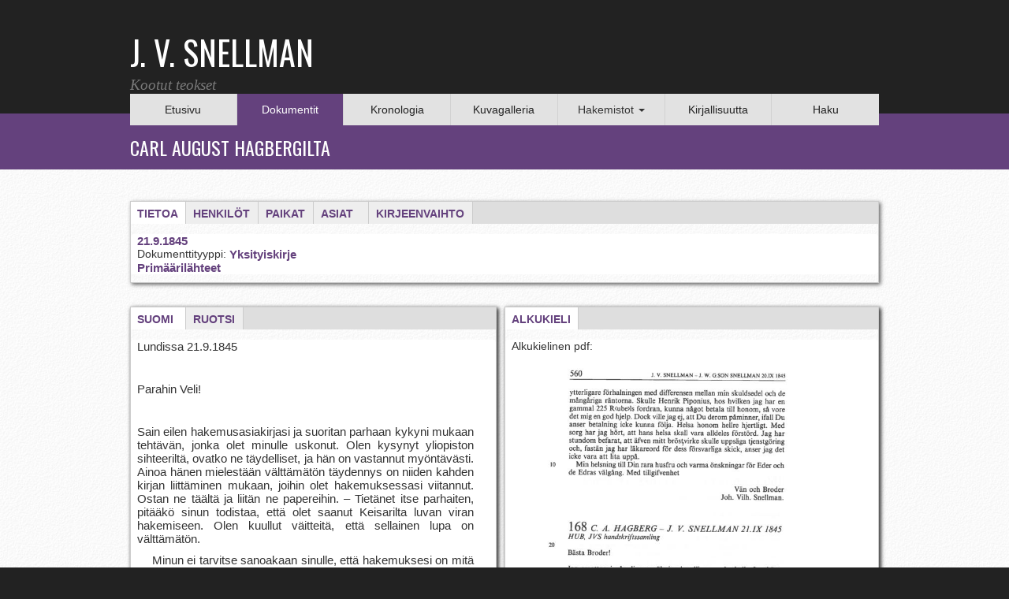

--- FILE ---
content_type: text/html; charset=utf-8
request_url: https://snellman.kootutteokset.fi/fi/dokumentit/carl-august-hagbergilta-1
body_size: 5263
content:
<!DOCTYPE html PUBLIC "-//W3C//DTD XHTML+RDFa 1.0//EN"
  "http://www.w3.org/MarkUp/DTD/xhtml-rdfa-1.dtd">
<html xmlns="http://www.w3.org/1999/xhtml" xml:lang="fi" version="XHTML+RDFa 1.0" dir="ltr" prefix="content: http://purl.org/rss/1.0/modules/content/ dc: http://purl.org/dc/terms/ foaf: http://xmlns.com/foaf/0.1/ og: http://ogp.me/ns# rdfs: http://www.w3.org/2000/01/rdf-schema# sioc: http://rdfs.org/sioc/ns# sioct: http://rdfs.org/sioc/types# skos: http://www.w3.org/2004/02/skos/core# xsd: http://www.w3.org/2001/XMLSchema#">

<head profile="http://www.w3.org/1999/xhtml/vocab">
    <meta name="viewport" content="width=device-width, initial-scale=1">
    <meta http-equiv="Content-Type" content="text/html; charset=utf-8" />
<meta name="Generator" content="Drupal 7 (http://drupal.org)" />
<link rel="canonical" href="/fi/dokumentit/carl-august-hagbergilta-1" />
<link rel="shortlink" href="/fi/node/4492" />
<link rel="shortcut icon" href="https://snellman.kootutteokset.fi/sites/all/themes/snellman/favicon.ico" type="image/vnd.microsoft.icon" />
  <title>Carl August Hagbergilta | J. V. Snellmanin kootut teokset</title>  
  <link href='https://fonts.googleapis.com/css?family=Oswald&subset=latin,latin-ext' rel='stylesheet' type='text/css'>
  <style>
@import url("https://snellman.kootutteokset.fi/modules/system/system.base.css?s6zs3o");
</style>
<style>
@import url("https://snellman.kootutteokset.fi/sites/all/modules/field_group/horizontal-tabs/horizontal-tabs.css?s6zs3o");
</style>
<style>
@import url("https://snellman.kootutteokset.fi/sites/all/modules/editio/editio.css?s6zs3o");
@import url("https://snellman.kootutteokset.fi/sites/all/modules/colorbox_node/colorbox_node.css?s6zs3o");
@import url("https://snellman.kootutteokset.fi/modules/field/theme/field.css?s6zs3o");
@import url("https://snellman.kootutteokset.fi/sites/all/modules/footnotes/footnotes.css?s6zs3o");
@import url("https://snellman.kootutteokset.fi/modules/node/node.css?s6zs3o");
@import url("https://snellman.kootutteokset.fi/sites/all/modules/views/css/views.css?s6zs3o");
</style>
<style>
@import url("https://snellman.kootutteokset.fi/sites/all/modules/colorbox/styles/default/colorbox_style.css?s6zs3o");
@import url("https://snellman.kootutteokset.fi/sites/all/modules/ctools/css/ctools.css?s6zs3o");
@import url("https://snellman.kootutteokset.fi/sites/all/modules/panels/css/panels.css?s6zs3o");
@import url("https://snellman.kootutteokset.fi/sites/all/modules/ds/layouts/ds_2col_stacked/ds_2col_stacked.css?s6zs3o");
</style>
<link type="text/css" rel="stylesheet" href="https://cdn.jsdelivr.net/npm/bootstrap@3.4.1/dist/css/bootstrap.css" media="all" />
<link type="text/css" rel="stylesheet" href="https://cdn.jsdelivr.net/npm/@unicorn-fail/drupal-bootstrap-styles@0.0.2/dist/3.3.1/7.x-3.x/drupal-bootstrap.css" media="all" />
<style>
@import url("https://snellman.kootutteokset.fi/sites/all/themes/snellman/css/style.css?s6zs3o");
@import url("https://snellman.kootutteokset.fi/sites/all/themes/snellman/font-awesome/css/font-awesome.min.css?s6zs3o");
</style>
<style media="print">
@import url("https://snellman.kootutteokset.fi/sites/all/themes/snellman/css/print.css?s6zs3o");
</style>
  
    
  <script src="https://snellman.kootutteokset.fi/sites/all/modules/jquery_update/replace/jquery/2.2/jquery.min.js?v=2.2.4"></script>
<script src="https://snellman.kootutteokset.fi/misc/jquery-extend-3.4.0.js?v=2.2.4"></script>
<script src="https://snellman.kootutteokset.fi/misc/jquery-html-prefilter-3.5.0-backport.js?v=2.2.4"></script>
<script src="https://snellman.kootutteokset.fi/misc/jquery.once.js?v=1.2"></script>
<script src="https://snellman.kootutteokset.fi/misc/drupal.js?s6zs3o"></script>
<script src="https://snellman.kootutteokset.fi/sites/all/modules/jquery_update/js/jquery_browser.js?v=0.0.1"></script>
<script src="https://snellman.kootutteokset.fi/sites/all/modules/field_group/horizontal-tabs/horizontal-tabs.js?v=1.0"></script>
<script src="https://snellman.kootutteokset.fi/misc/ajax.js?v=7.99"></script>
<script src="https://snellman.kootutteokset.fi/sites/all/modules/jquery_update/js/jquery_update.js?v=0.0.1"></script>
<script src="https://cdn.jsdelivr.net/npm/bootstrap@3.4.1/dist/js/bootstrap.js"></script>
<script src="https://snellman.kootutteokset.fi/sites/all/modules/editio/editio.js?s6zs3o"></script>
<script src="https://snellman.kootutteokset.fi/sites/all/modules/imagezoomer/imagezoomer.js?s6zs3o"></script>
<script src="https://snellman.kootutteokset.fi/sites/default/files/languages/fi_Np8Q6YSGzojVMzd67Kt3I6rLUzYWJW6cHYtXTGTQZeg.js?s6zs3o"></script>
<script src="https://snellman.kootutteokset.fi/sites/all/libraries/colorbox/jquery.colorbox-min.js?s6zs3o"></script>
<script src="https://snellman.kootutteokset.fi/sites/all/libraries/DOMPurify/purify.min.js?s6zs3o"></script>
<script src="https://snellman.kootutteokset.fi/sites/all/modules/colorbox/js/colorbox.js?s6zs3o"></script>
<script src="https://snellman.kootutteokset.fi/sites/all/modules/colorbox/styles/default/colorbox_style.js?s6zs3o"></script>
<script src="https://snellman.kootutteokset.fi/sites/all/modules/colorbox/js/colorbox_load.js?s6zs3o"></script>
<script src="https://snellman.kootutteokset.fi/sites/all/modules/field_group/field_group.js?s6zs3o"></script>
<script src="https://snellman.kootutteokset.fi/sites/all/themes/bootstrap/js/misc/_progress.js?v=7.99"></script>
<script src="https://snellman.kootutteokset.fi/sites/all/modules/colorbox_node/colorbox_node.js?s6zs3o"></script>
<script src="https://snellman.kootutteokset.fi/sites/all/themes/snellman/js/snellman.js?s6zs3o"></script>
<script src="https://snellman.kootutteokset.fi/sites/all/themes/bootstrap/js/misc/ajax.js?s6zs3o"></script>
<script>jQuery.extend(Drupal.settings, {"basePath":"\/","pathPrefix":"fi\/","setHasJsCookie":0,"ajaxPageState":{"theme":"snellman","theme_token":"cHDbQky_aFewdN3JLKAu6Z3EVCUoYmEtW-RBq_4jfZg","jquery_version":"2.1","jquery_version_token":"NWRcxgQU_lxJSfutWij2kaOivScmuy5B6yH0IFVAZGo","js":{"sites\/all\/themes\/bootstrap\/js\/bootstrap.js":1,"sites\/all\/modules\/jquery_update\/replace\/jquery\/2.2\/jquery.min.js":1,"misc\/jquery-extend-3.4.0.js":1,"misc\/jquery-html-prefilter-3.5.0-backport.js":1,"misc\/jquery.once.js":1,"misc\/drupal.js":1,"sites\/all\/modules\/jquery_update\/js\/jquery_browser.js":1,"sites\/all\/modules\/field_group\/horizontal-tabs\/horizontal-tabs.js":1,"misc\/ajax.js":1,"sites\/all\/modules\/jquery_update\/js\/jquery_update.js":1,"https:\/\/cdn.jsdelivr.net\/npm\/bootstrap@3.4.1\/dist\/js\/bootstrap.js":1,"sites\/all\/modules\/editio\/editio.js":1,"sites\/all\/modules\/imagezoomer\/imagezoomer.js":1,"public:\/\/languages\/fi_Np8Q6YSGzojVMzd67Kt3I6rLUzYWJW6cHYtXTGTQZeg.js":1,"sites\/all\/libraries\/colorbox\/jquery.colorbox-min.js":1,"sites\/all\/libraries\/DOMPurify\/purify.min.js":1,"sites\/all\/modules\/colorbox\/js\/colorbox.js":1,"sites\/all\/modules\/colorbox\/styles\/default\/colorbox_style.js":1,"sites\/all\/modules\/colorbox\/js\/colorbox_load.js":1,"sites\/all\/modules\/field_group\/field_group.js":1,"sites\/all\/themes\/bootstrap\/js\/misc\/_progress.js":1,"sites\/all\/modules\/colorbox_node\/colorbox_node.js":1,"sites\/all\/themes\/snellman\/js\/snellman.js":1,"sites\/all\/themes\/bootstrap\/js\/misc\/ajax.js":1},"css":{"modules\/system\/system.base.css":1,"sites\/all\/modules\/field_group\/horizontal-tabs\/horizontal-tabs.css":1,"sites\/all\/modules\/editio\/editio.css":1,"sites\/all\/modules\/colorbox_node\/colorbox_node.css":1,"modules\/field\/theme\/field.css":1,"sites\/all\/modules\/footnotes\/footnotes.css":1,"modules\/node\/node.css":1,"sites\/all\/modules\/views\/css\/views.css":1,"sites\/all\/modules\/colorbox\/styles\/default\/colorbox_style.css":1,"sites\/all\/modules\/ctools\/css\/ctools.css":1,"sites\/all\/modules\/panels\/css\/panels.css":1,"sites\/all\/modules\/ds\/layouts\/ds_2col_stacked\/ds_2col_stacked.css":1,"https:\/\/cdn.jsdelivr.net\/npm\/bootstrap@3.4.1\/dist\/css\/bootstrap.css":1,"https:\/\/cdn.jsdelivr.net\/npm\/@unicorn-fail\/drupal-bootstrap-styles@0.0.2\/dist\/3.3.1\/7.x-3.x\/drupal-bootstrap.css":1,"sites\/all\/themes\/snellman\/css\/style.css":1,"sites\/all\/themes\/snellman\/font-awesome\/css\/font-awesome.min.css":1,"sites\/all\/themes\/snellman\/css\/print.css":1}},"colorbox":{"opacity":"0.85","current":"{current} \/ {total}","previous":"\u00ab Edellinen","next":"Seuraava \u00bb","close":"Sulje","maxWidth":"98%","maxHeight":"98%","fixed":true,"mobiledetect":true,"mobiledevicewidth":"480px","file_public_path":"\/sites\/default\/files","specificPagesDefaultValue":"admin*\nimagebrowser*\nimg_assist*\nimce*\nnode\/add\/*\nnode\/*\/edit\nprint\/*\nprintpdf\/*\nsystem\/ajax\nsystem\/ajax\/*"},"field_group":{"htabs":"full","htab":"full","fieldset":"full"},"bootstrap":{"anchorsFix":"0","anchorsSmoothScrolling":"0","formHasError":1,"popoverEnabled":"1","popoverOptions":{"animation":1,"html":0,"placement":"right","selector":"","trigger":"click","triggerAutoclose":1,"title":"","content":"","delay":0,"container":"body"},"tooltipEnabled":"1","tooltipOptions":{"animation":1,"html":0,"placement":"auto left","selector":"","trigger":"hover focus","delay":0,"container":"body"}}});</script>

</head>
<body class="html not-front not-logged-in no-sidebars page-node page-node- page-node-4492 node-type-tekstilahde i18n-fi" >
<div class="">
    <div id="skip-link">
        <a href="#main-content" class="element-invisible element-focusable">Hyppää pääsisältöön</a>
    </div>
        <div class="">
<!-- #header -->
<div id="header">
  <div class="container">
    <header>
        <div class="row">
            <div class="col-lg-7 col-md-7 col-sm-7 col-xs-12">
                <a href="https://snellman.kootutteokset.fi">
                    <div class="page-title">J. V. SNELLMAN</div>
                    <div class="page-sub-title">Kootut teokset</div>
                </a>
            </div>
            <div class="col-lg-5 col-md-5 col-sm-5 col-xs-12 right-header">
                            </div>
            <div class="clearfix">
            </div>
        </div>
    </header><!-- EOF: #header -->

<div class="row">
  <div class="menu col-xs-12">
    <div class="navbar-header">
        <button data-target=".bs-navbar-collapse" data-toggle="collapse" type="button" class="navbar-toggle">
            <span class="sr-only">Toggle navigation</span>
            <span class="icon-bar"></span>
            <span class="icon-bar"></span>
            <span class="icon-bar"></span>
        </button>

    </div>
    <nav id="navi" role="navigation" class="collapse navbar-collapse bs-navbar-collapse">
        <ul class="menu nav"><li class="first leaf"><a href="/fi" title="">Etusivu</a></li>
<li class="leaf active-trail menu-item-preferred active"><a href="/fi/dokumentit" title="" class="active-trail menu-item-preferred">Dokumentit</a></li>
<li class="leaf"><a href="/fi/kronologia" title="">Kronologia</a></li>
<li class="leaf"><a href="/fi/kuvagalleria" title="">Kuvagalleria</a></li>
<li class="expanded dropdown"><span title="" class="dropdown-toggle nolink" data-toggle="dropdown" tabindex="0">Hakemistot <span class="caret"></span></span><ul class="dropdown-menu"><li class="first leaf"><a href="/fi/paikat" title="">Paikat</a></li>
<li class="leaf"><a href="/fi/asiat" title="">Asiat</a></li>
<li class="leaf"><a href="/fi/termit" title="">Termit</a></li>
<li class="last leaf"><a href="/fi/henkil%C3%B6t" title="">Henkilöt</a></li>
</ul></li>
<li class="leaf"><a href="/fi/kirjallisuutta" title="">Kirjallisuutta</a></li>
<li class="last leaf"><a href="/fi/haku/" title="">Haku</a></li>
</ul>    </nav>

  </div>
</div>

</div>
</div>

                    <div id="header-background">
             <div class="container">
	      <div class="row">
                <div class="col-xs-12 page-title-header">
                    Carl August Hagbergilta                </div>
              </div>
             </div>
            </div>
        

        <!-- #content -->
        <div id="content">
          <div class="container">
          <div class="row">
            <!-- #content-inside -->

            <div id="content-inside" class="col-xs-12">
                                    <div class="tabs">
                                            </div>
                                                    <div id="main">
                                                  <div class="region region-content">
    <section id="block-system-main" class="block block-system clearfix">

      
  <div  about="/fi/dokumentit/carl-august-hagbergilta-1" typeof="sioc:Item foaf:Document" class="ds-2col-stacked node node-tekstilahde view-mode-full clearfix">

  
  <div class="group-header">
    <div class="field-group-htabs-wrapper  group-dokumentista field-group-htabs"><h2 class="element-invisible">Tietoka dokumentista</h2><div class="horizontal-tabs-panes"><fieldset  class="collapsible  group-tietoa field-group-htab panel panel-default form-wrapper" id="bootstrap-panel">
          <legend class="panel-heading">
      <a href="#bootstrap-panel-body" class="panel-title fieldset-legend" data-toggle="collapse">Tietoa</a>
    </legend>
        <div class="panel-body panel-collapse collapse fade in" id="bootstrap-panel-body">
        <div class="field field-name-tekstilahde-daterange field-type-ds field-label-hidden"><div class="field-items"><div class="field-item even">21.9.1845</div></div></div><div class="field field-name-field-dokumentin-tyyppi field-type-taxonomy-term-reference field-label-inline clearfix"><div class="field-label">Dokumenttityyppi:&nbsp;</div><div class="field-items"><div class="field-item even"><a href="/fi/dokumenttityypit/yksityiskirje" typeof="skos:Concept" property="rdfs:label skos:prefLabel">Yksityiskirje</a></div></div></div><div class="field field-name-field-nayta field-type-list-boolean field-label-hidden"><div class="field-items"><div class="field-item even">Primäärilähteet</div></div></div>  </div>
</fieldset>
<fieldset  class="collapsible  group-henkilot field-group-htab panel panel-default form-wrapper" id="bootstrap-panel--2">
          <legend class="panel-heading">
      <a href="#bootstrap-panel-2-body" class="panel-title fieldset-legend collapsed" data-toggle="collapse">Henkilöt</a>
    </legend>
        <div class="panel-body panel-collapse collapse fade collapsed" id="bootstrap-panel-2-body">
        <div class="field field-name-field-henkilot field-type-taxonomy-term-reference field-label-above"><div class="field-label">Henkilöt:&nbsp;</div><div class="field-items"><div class="field-item even"><a href="/fi/henkil%C3%B6t/hagberg-carl-august" typeof="skos:Concept" property="rdfs:label skos:prefLabel">Hagberg, Carl August</a></div></div></div>  </div>
</fieldset>
<fieldset  class="collapsible  group-paikat field-group-htab panel panel-default form-wrapper" id="bootstrap-panel--3">
          <legend class="panel-heading">
      <a href="#bootstrap-panel-3-body" class="panel-title fieldset-legend collapsed" data-toggle="collapse">Paikat</a>
    </legend>
        <div class="panel-body panel-collapse collapse fade collapsed" id="bootstrap-panel-3-body">
        <div class="field field-name-field-paikat field-type-taxonomy-term-reference field-label-above"><div class="field-label">Paikat:&nbsp;</div><div class="field-items"><div class="field-item even"><a href="/fi/paikat/lund" typeof="skos:Concept" property="rdfs:label skos:prefLabel">Lund</a></div></div></div>  </div>
</fieldset>
<fieldset  class="collapsible  group-asiat field-group-htab panel panel-default form-wrapper" id="bootstrap-panel--4">
          <legend class="panel-heading">
      <a href="#bootstrap-panel-4-body" class="panel-title fieldset-legend collapsed" data-toggle="collapse">Asiat</a>
    </legend>
        <div class="panel-body panel-collapse collapse fade collapsed" id="bootstrap-panel-4-body">
        <div class="field field-name-field-asiat field-type-taxonomy-term-reference field-label-above"><div class="field-label">Asiat:&nbsp;</div><div class="field-items"><div class="field-item even"><a href="/fi/asiat/yliopisto" typeof="skos:Concept" property="rdfs:label skos:prefLabel">Yliopisto</a></div></div></div>  </div>
</fieldset>
<fieldset  class="collapsible  group-kirjeenvaihto field-group-htab panel panel-default form-wrapper" id="bootstrap-panel--5">
          <legend class="panel-heading">
      <a href="#bootstrap-panel-5-body" class="panel-title fieldset-legend collapsed" data-toggle="collapse">Kirjeenvaihto</a>
    </legend>
        <div class="panel-body panel-collapse collapse fade collapsed" id="bootstrap-panel-5-body">
        <div class="field field-name-field-kirjeenvaihto field-type-taxonomy-term-reference field-label-inline clearfix"><div class="field-label">Kirjeenvaihto:&nbsp;</div><div class="field-items"><div class="field-item even"><a href="/fi/kirjeenvaihto/carl-august-hagberg" typeof="skos:Concept" property="rdfs:label skos:prefLabel">Carl August Hagberg</a></div></div></div>  </div>
</fieldset>
</div></div>  </div>

  <div class="group-left">
    <div class="field-group-htabs-wrapper  group-editoitu field-group-htabs"><h2 class="element-invisible">Editoitu teksti</h2><div class="horizontal-tabs-panes"><fieldset  class="collapsible  group-suomi field-group-htab panel panel-default form-wrapper" id="bootstrap-panel--6">
          <legend class="panel-heading">
      <a href="#bootstrap-panel-6-body" class="panel-title fieldset-legend" data-toggle="collapse">Suomi</a>
    </legend>
        <div class="panel-body panel-collapse collapse fade in" id="bootstrap-panel-6-body">
        <div class="field field-name-field-suomi field-type-text-with-summary field-label-hidden"><div class="field-items"><div class="field-item even"><p style="widows: 0; orphans: 0;" align="justify"><span>Lundissa 21.9.1845</span></p>
<p style="widows: 0; orphans: 0;" align="justify"> </p>
<p style="widows: 0; orphans: 0;" align="justify">Parahin Veli! </p>
<p style="widows: 0; orphans: 0;" align="justify"> </p>
<p style="widows: 0; orphans: 0;" align="justify">Sain eilen hakemusasiakirjasi ja suoritan parhaan kykyni mukaan tehtävän, jonka olet minulle uskonut. Olen kysynyt yliopiston sihteeriltä, ovatko ne täydelliset, ja hän on vastannut myöntävästi. Ainoa hänen mielestään välttämätön täydennys on niiden kahden kirjan liittäminen mukaan, joihin olet hakemuksessasi viitannut. Ostan ne täältä ja liitän ne papereihin. – Tietänet itse parhaiten, pitääkö sinun todistaa, että olet saanut Keisarilta luvan viran hakemiseen. Olen kuullut väitteitä, että sellainen lupa on välttämätön.</p>
<p style="text-indent: 0.5cm; widows: 0; orphans: 0;" align="justify">Minun ei tarvitse sanoakaan sinulle, että hakemuksesi on mitä imartelevin pienelle akatemiallemme. En voi vielä kertoa sinulle mitään siitä, millaiseksi tilanne voi kehittyä ja ketkä kaikki jättävät hakemuksensa. Afzelius hakee: sain häneltä kirjeen eilen, ja tieto on siis varma.</p>
<p style="text-indent: 0.5cm; widows: 0; orphans: 0;" align="justify">Juuri nyt minulla on kiire, enkä ehdi kirjoittaa enempää. Sydämellisesti sinua edessä olevan avioitumisesi johdosta onnitellen luotan jatkuvaan ystävyyteesi.</p>
<p style="widows: 0; orphans: 0;" align="right">Carl August Hagberg</p>
<p style="widows: 0; orphans: 0;" align="justify"> </p>
<p style="widows: 0; orphans: 0;" align="justify"> </p>
</div></div></div>  </div>
</fieldset>
<fieldset  class="collapsible  group-ruotsi field-group-htab panel panel-default form-wrapper" id="bootstrap-panel--7">
          <legend class="panel-heading">
      <a href="#bootstrap-panel-7-body" class="panel-title fieldset-legend collapsed" data-toggle="collapse">Ruotsi</a>
    </legend>
        <div class="panel-body panel-collapse collapse fade collapsed" id="bootstrap-panel-7-body">
        <div class="field field-name-field-ruotsi field-type-text-with-summary field-label-hidden"><div class="field-items"><div class="field-item even">TULOSSA</div></div></div>  </div>
</fieldset>
</div></div>  </div>

  <div class="group-right">
    <div class="field-group-htabs-wrapper  group-vertailu field-group-htabs"><h2 class="element-invisible">Vertailu</h2><div class="horizontal-tabs-panes"><fieldset  class="collapsible group-alkukieli field-group-htab panel panel-default form-wrapper" id="bootstrap-panel--8">
          <legend class="panel-heading">
      <a href="#bootstrap-panel-8-body" class="panel-title fieldset-legend" data-toggle="collapse">Alkukieli</a>
    </legend>
        <div class="panel-body panel-collapse collapse fade in" id="bootstrap-panel-8-body">
        <div class="field field-name-field-alkukielinen-pdf field-type-file field-label-above"><div class="field-label">Alkukielinen pdf:&nbsp;</div><div class="field-items"><div class="field-item even"><div class="pdfpreview pdfpreview-field_alkukielinen_pdf" id="pdfpreview-1163"> <span class="pdfpreview-image-wrapper"><a href="https://snellman.kootutteokset.fi/sites/default/files/05168.pdf"><img typeof="foaf:Image" class="img-responsive" src="https://snellman.kootutteokset.fi/sites/default/files/pdfpreview/04f5890bbb3f0d339ce9f39efa2fbf82.jpg" alt="" /></a></span> </div></div></div></div>  </div>
</fieldset>
</div></div>  </div>

  <div class="group-footer">
      </div>

</div>


</section>
  </div>
                    </div>
                            </div><!-- EOF: #content-inside -->
          </div>
          </div>
        </div><!-- EOF: #content -->


        <div id="footer" class="">
            <div class="container">
              <div class="row">
                <div class="visible-lg visible-md  visible-sm col-lg-1 col-md-1 col-sm-1 nopadding-left footer-logo">
                    <img class="" src="/sites/all/themes/snellman/logo.png"/>
                </div>
                <div class="visible-xs col-xs-12 footer-small-logo">
                    <img class="" src="/sites/all/themes/snellman/logo.png"/>
                </div>
                <div class="col-lg-11 col-md-10 col-sm-10">
                    <div class="visible-xs col-xs-12 footer-small"></div>
                    <div class="visible-lg visible-md  visible-sm footer-left"></div>
                    <div class="col-lg-3 col-md-4 col-sm-4 col-xs-12">
                    </div>
                    <div class="visible-xs col-xs-12 footer-small"></div>
                    <div class="visible-lg visible-md  visible-sm footer-left"></div>
                    <div class="col-lg-3 col-md-4 col-sm-4 col-xs-12">
                        <p><b>Palaute</b></p>
                        <p>asiakaspalvelu@snellmanedu.fi</p>
                        <p><a href="http://www.snellmanedu.fi">www.snellmanedu.fi</a></p>
                    </div>
                    <div class="visible-xs col-xs-12 footer-small"></div>
                    <div class="visible-lg visible-md  visible-sm footer-left"></div>
                    <div class="col-lg-2 col-md-3 col-sm-3 col-xs-12">
                        <a href="http://www.snellman-instituutti.fi"><img class="" src="/sites/all/themes/snellman/snellmaninstituutti.png"/></a>
                    </div>
                </div>
                </div>
            </div>
            <!-- /.row -->
        </div><!-- EOF: #footer -->
</div>







    <script src="https://snellman.kootutteokset.fi/sites/all/themes/bootstrap/js/bootstrap.js?s6zs3o"></script>
</div>
</body>
</html>


--- FILE ---
content_type: text/css
request_url: https://snellman.kootutteokset.fi/sites/all/themes/snellman/css/style.css?s6zs3o
body_size: 5272
content:
@media only screen and (min-width: 1200px) {
  .container {
    width: 980px;
  }
}

@media only screen and (max-width: 400px) {
  .ds-2col {
    font-size: 12px;
  }

  div.field-collection-view .ds-2col .field-items .field-item {
    word-break: break-all;
  }
}

@media only screen and (max-width: 600px) {
  .view-haku table.views-table thead tr th:nth-child(3),
  .view-haku table.views-table tbody tr td:nth-child(3) {
    display: none;
  }

  .node-tekstilahde .group-left,
  .node-tekstilahde .group-right,
  .node-matrikkeli .group-left,
  .node-matrikkeli .group-right {
    float: left;
    width: 100% !important;
  }

  .node-matrikkeli .field-collection-view {
    padding-top: 10px;
    margin-left: 0px;
  }
}

@media only screen and (max-width: 767px) {
  #block-nivo-slider-nivo-slider {
    display: none !important;
  }

  form#views-exposed-form-haku-hakusivu button#edit-submit-haku {
    height: 66px !important;
  }

  .form-type-radio.form-item-field-nayta.form-item.radio {
    float: none !important;
  }

  #edit-field-nayta .radio {
    padding-left: 50px !important;
  }

  #navi .navbar-nav {
    margin: 7.5px 0px 7.5px 0px;
  }

  #navi ul.navbar-nav li {
    width: 100% !important;
    text-align: left !important;
    padding-left: 15px;
  }
}

@media only screen and (max-width: 991px) {
  .views-exposed-form .views-exposed-widget {
    float: none;
  }

  button#edit-reset {
    height: 33px;
  }

  div.views-exposed-widget.views-reset-button {
    margin-top: 10px;
  }

  #edit-hakukentta-alkaen-wrapper div.container-inline-date {
    margin-right: 0 !important;
  }

  .view-haku table.views-table thead tr th:nth-child(2),
  .view-haku table.views-table tbody tr td:nth-child(2) {
    display: none;
  }
}

@media only screen and (min-width: 768px) and (max-width: 991px) {
  #navi ul.navbar-nav li:nth-child(5) {
    width: 16.28571428571429% !important;
  }

  #navi ul.navbar-nav li:nth-child(7) {
    width: 12.28571428571429% !important;
  }
}

@media only screen and (min-width: 992px) {
  div.views-exposed-widget.views-reset-button {
    width: 25%;
    margin-top: 0;
  }

  div.views-exposed-widget.views-submit-button {
    width: 75%;
    padding-right: 10px;
  }

  form#views-exposed-form-haku-hakusivu div.views-exposed-widget.views-reset-button {
    width: 100%;
  }

  form#views-exposed-form-haku-hakusivu div.views-exposed-widget.views-submit-button {
    width: 100%;
    padding-right: 0;
  }
}

/*Secondary Highlights section - starts */
@media only screen and (max-width: 479px) {
  .view-view-secondary-highlights .view-content .views-row {
    width: 100%;
    float: left;
  }
}

@media only screen and (min-width: 480px) and (max-width: 980px) {
  .view-view-secondary-highlights .view-content .views-row {
    width: 48%;
    float: left;
  }
}

@media only screen and (min-width: 981px) {
  .view-view-secondary-highlights .view-content .views-row {
    width: 32%;
    float: left;
  }
}
/*Secondary Highlights section - ends */

@media only screen and (min-width: 768px) {
  .node-secondary-highlights .content {
    column-count: 2;
  }
}

body {
  line-height: normal;
  /* background: url("../images/background.jpg") repeat; */
  background-color: #222222;
}

a {
  color: #64417d;
}

a.at300b:hover {
  color: #64417d;
}

a.at300b {
  color: #222222;
}

/* FRONT PAGE  */
#header {
  background-color: #222222;
  margin-bottom: -15px;
}

/*header {
  background: #222222;
  min-height: 144px;
}*/

header a {
  text-decoration: none !important;
}

.page-title {
  font-family: "Akzidenz Grotesk", "Oswald", "Helvetica Neue", Helvetica, Arial, sans-serif;
  font-size: 42px;
  color: #ffffff;
  padding: 35px 0 0 0;
}

.page-sub-title {
  font-family: "Minion", Times New Roman, Arial;
  font-size: 19px;
  font-style: italic;
  color: #7a7a7a;
}

#content {
  background: url("../images/background.jpg") repeat;
}

#content-inside {
  margin-bottom: 40px;
}

#content-inside .grid_12 > h1 {
  color: #222222;
}

#edit-lang-dropdown-select_msdd {
  width: 190px;
  -webkit-border-top-right-radius: 10px;
  -webkit-border-bottom-right-radius: 10px;
  -webkit-border-bottom-left-radius: 10px;
  -moz-border-radius-topright: 10px;
  -moz-border-radius-bottomright: 10px;
  -moz-border-radius-topleft: 10px;
  -moz-border-radius-bottomleft: 10px;
  border-top-right-radius: 10px;
  border-bottom-right-radius: 10px;
  border-top-left-radius: 10px;
  border-bottom-left-radius: 10px;
}

#edit-lang-dropdown-select_child {
  width: 160px !important;
  height: 85px;
  -webkit-border-top-right-radius: 10px;
  -webkit-border-bottom-right-radius: 10px;
  -webkit-border-bottom-left-radius: 10px;
  -moz-border-radius-topright: 10px;
  -moz-border-radius-bottomright: 10px;
  -moz-border-radius-topleft: 10px;
  -moz-border-radius-bottomleft: 10px;
  border-top-right-radius: 10px;
  border-bottom-right-radius: 10px;
  border-top-left-radius: 10px;
  border-bottom-left-radius: 10px;
}

#edit-lang-dropdown-select_title {
  width: 160px;
  height: 30px;
  -webkit-border-top-right-radius: 15px;
  -webkit-border-bottom-right-radius: 15px;
  -webkit-border-bottom-left-radius: 15px;
  -moz-border-radius-topright: 15px;
  -moz-border-radius-bottomright: 15px;
  -moz-border-radius-topleft: 15px;
  -moz-border-radius-bottomleft: 15px;
  border-top-right-radius: 10px;
  border-bottom-right-radius: 10px;
  border-top-left-radius: 10px;
  border-bottom-left-radius: 10px;
}

a[id^='edit-lang-dropdown-select_msa'] {
  border: 1px dotted #cccccc;
}

#block-block-1 {
  float: left;
}

#block-block-1,
.addthis_toolbox {
  display: inline-block;
}

#block-lang-dropdown-language {
  display: inline-block;
  padding: 0 0 0 10px;
}

.addthis_default_style .addthis_separator,
.addthis_default_style .at300b,
.addthis_default_style .at300bo,
.addthis_default_style .at300m,
.addthis_default_style .at300bs {
  float: none;
}

.right-header {
  padding: 45px 0 0 0;
}

.ddTitleText {
  padding: 2px 0 2px 0;
  font-size: 14px;
}

.dd_after .ddTitle span.ddTitleText img {
  text-align: left;
  padding: 3px 0 0 4px;
  float: right;
}

#header-menu ul.menu li.expanded ul.menu,
#navigation .block-superfish ul.sf-menu li,
#navigation .block-superfish ul.sf-menu li li a {
  background: none repeat scroll 0% 0% #222;
}

#header-menu ul.menu li.expanded ul.menu {
  width: 230px;
  z-index: 100;
  padding: 0px;
  display: none;
  position: absolute;
}

#header-menu ul.menu {
  display: block;
  padding: 0px;
  margin: 0px;
  position: relative;
  z-index: 100;
  display: block;
  padding: 0px;
  text-align: center;
}

ul.menu {
  border: medium none;
  list-style: none outside none;
  text-align: left;
}

#header-menu ul li {
  border-right: 1px solid #cccccc;
  display: inline-block;
  margin: 0;
  padding: 0;
  vertical-align: middle;
}

#header-menu {
  height: 24px;
  background-color: #ffffff;
}

#header-background {
  padding-top: 10px;
  background-color: #64417d;
}

#header-background .row {
  margin-left: 0;
  margin-right: 0;
}

.nav > li > span {
  position: relative;
  display: block;
  padding: 10px 10px;
  line-height: 20px;
}

div.nivo-controlNav {
  position: absolute;
  top: 30px;
  right: 40px;
  z-index: 999;
  padding: 0 !important;
}

#navi > ul {
  display: none;
}

#navi > ul.navbar-nav {
  display: block;
}

#navigation {
  /*position: absolute;*/
  /*top: 115px;*/
  /*left:-10px;*/
  background-color: #e2e2e2;
  z-index: 1;
  padding-left: 0px;
  padding-right: 0px;
  margin: 0 auto;
  display: inline-block;
}

#navigation-small {
  background-color: #e2e2e2;
  z-index: 99999;
}

#navigation-small ul li {
  display: block;
  border-right: 0px;
}

.dropdown-menu {
  padding-bottom: 0;
}

#navigation ul.dropdown-menu li {
  display: block;
}

.dropdown-menu > .active > a,
.dropdown-menu > .active > a:hover {
  background: #64417d;
  color: #ffffff;
}

#navi {
  background-color: #e2e2e2;
}

#navi .navbar-nav {
  width: 100%;
}

#navi ul.navbar-nav li {
  border-right: 1px solid #d2d2d2;
  text-align: center;
  width: 14.28571428571429%;
}

#navi ul.navbar-nav li.last {
  border-right: none;
}

.page-title-header {
  font-family: "Akzidenz Grotesk", "Oswald", "Helvetica Neue", Helvetica, Arial, sans-serif;
  color: #ffffff;
  font-size: 24px;
  padding-top: 10px;
  padding-bottom: 10px;
  padding-left: 0px;
  text-transform: uppercase;
}

div.menu {
  z-index: 1;
}

.navbar-collapse {
  padding-right: 0;
  padding-left: 0;
}

ul.menu > li.active,
ul.menu > li.active-trail {
  color: #ffffff;
  background-color: #64417d;
}

ul.menu > li.active > a,
ul.menu > li.active-trail > a,
ul.menu > li.active-trail > .active-trail {
  color: #ffffff;
}

ul.menu > li.active a:hover,
ul.menu > li.active-trail:hover > .active-trail {
  background-color: #ffffff;
  color: #64417d !important;
}

ul.dropdown-menu > li,
ul.dropdown-menu > li > a {
  background-color: #ffffff;
  /*color: #64417D !important;*/
  border-right: none !important;
  border-bottom: 1px solid #cccccc;
  color: #64417d;
}

ul.dropdown-menu > li {
  float: none !important;
  width: 100% !important;
}

.dropdown-menu {
  min-width: 0 !important;
}

ul.dropdown-menu {
  -webkit-box-shadow: 2px 2px 5px 0px rgba(50, 50, 50, 0.75);
  -moz-box-shadow: 2px 2px 5px 0px rgba(50, 50, 50, 0.75);
  box-shadow: 2px 2px 5px 0px rgba(50, 50, 50, 0.75);
}

ul.menu > li.leaf a:hover,
ul.menu > li.dropdown:hover {
  background-color: #ffffff;
  color: #64417d;
  cursor: pointer;
  cursor: hand;
}

.navbar-nav > li > a {
  padding-bottom: 10px;
  padding-top: 10px;
  color: #222222;
}

.spacer {
  /*padding: 1% 0 1% 0;*/
  /*background: #ffffff;*/
}

.at16nc {
  background: none;
}

div.group-right .group-alkuperainen  img {
  width: 100%;
  height: 100%;
}

#footer {
  clear: both;
  overflow: hidden;
  padding: 20px 0px 50px;
  color: #ffffef;
  background: #222222;
}

#footer a {
  color: #64417d;
}

#footer .row {
  margin-left: 0;
}

.nopadding {
  padding: 0 !important;
}

.nopadding-left {
  padding-left: 0px;
}

.footer-left,
.footer-right {
  float: left;
  min-height: 150px;
  width: 1px;
}

.footer-small {
  border-bottom: 1px solid #2b2b2b;
  padding-top: 10px;
  margin-bottom: 10px;
}

.footer-small-logo {
  padding-left: 30px;
}

#content {
  /*overflow: hidden;*/
  padding-top: 40px;
}

.dropdown-menu {
  margin: 0px !important;
}

.content-title h1 {
  color: #ffffff;
  font-size: 30px;
  padding: 5px 0 0 0;
}

.breadcrumb {
  background-color: #64417d;
  margin-bottom: 10px;
  padding: 8px 0 0 5px;
}

.breadcrumb > li + li:before {
  color: #ffffff;
  content: "> ";
  padding: 0 5px;
}

.breadcrumb a {
  background-color: #64417d;
  color: #ffffff;
  font-size: 24px;
}

.breadcrumb li,
.breadcrumb > .active {
  color: #ffffff;
  font-size: 24px;
}

.navbar-toggle {
  background-color: #ffffff;
}

.navbar-toggle .icon-bar {
  background-color: #64417d;
}



/*----------------- Other page ------------------------------*/

.horizontal-tabs-list .selected strong {
  color: #64417d !important;
  background-color: #ffffff !important;
}

.horizontal-tabs-list .selected,
.horizontal-tabs-list .selected a:hover {
  background-color: #ffffff !important;
}

.group-left {
  padding: 0 10px 0 0;
}

.group-header .panel-body .field-item,
.group-header .panel-body .field-item a,
#node_kuvalahde_full_group_info .field .field-item,
.horizontal-tabs-panes .field .field-item a {
  color: #64417d !important;
}

.horizontal-tabs-list li a:hover {
  text-decoration: underline !important;
  color: #181818 !important;
}

.group-header .panel-body .field-label {
  float: left;
}

div.group-right .panel-body .thumbs img {
  float: left;
  height: 10% !important;
  width: 10% !important;
  margin: 1% 1% 0 0;
}

div.group-right .panel-body .targetarea img {
  float: left;
  height: 100% !important;
  width: 100% !important;
  margin: 1% 1% 0 0;
}

div.group-left .horizontal-tabs .horizontal-tabs-panes .panel-body {
  height: 700px;
  overflow-x: hidden;
  overflow-y: scroll;
  padding-right: 20px;
}

div.group-right .horizontal-tabs .horizontal-tabs-panes .panel-body {
  height: 700px;
}

/********** Facet Box ***********/
.region-sidebar-second .block-facetapi h2 {
  background: none repeat scroll 0 0 #64417d;
  color: #ffffff;
  margin-bottom: 0;
  padding: 7px 0 7px 35px;
  font-size: 20px !important;
}

.region-sidebar-second .block-facetapi .content {
  border: 1px solid #ffffff;
  border-radius: 5px;
  box-shadow: 0 -1px 1px 0 #cccccc inset;
  margin: 0 0 40px;
  overflow: hidden;
  padding: 20px;
}

/****************** Documentlist ***********************/
.view-dokumentit-haulla .views-field-title a {
  color: #64417d;
}

.view-dokumentit-haulla .view-content > div:nth-child(odd) {
  background: #e6e6e6;
}

.view-dokumentit-haulla .view-content div {
  padding-bottom: 5px;
  padding-left: 5px;
}

.view-dokumentit-haulla h2.views-field-title {
  margin-top: 5px;
  margin-bottom: 5px;
  padding-left: 5px;
}

span.date-display-single {
  color: #a2a2a2;
  font-weight: bold;
  font-family: "Helvetica Neue", Helvetica, Arial;
  font-size: 12px;
}

span.field-content span.date-display-single {
  font-size: 13px;
}

.group-dokumentista .horizontal-tabs ul > li strong {
  text-transform: uppercase;
}

.group-editoitu  .horizontal-tabs ul > li strong {
  text-transform: uppercase;
}

.group-vertailu .horizontal-tabs ul > li strong {
  text-transform: uppercase;
}

.group-tietoa-dokumentista .horizontal-tabs ul > li strong {
  text-transform: uppercase;
}

.group-dokumentista .field .field-label,
.horizontal-tabs-panes .field .field-label {
  float: left;
  font-weight: normal;
}

.group-header .horizontal-tabs-panes .panel-body .field-items .field-item {
  font-weight: bold;
}

.group-editoitu,
.group-vertailu {
  -webkit-box-shadow: 2px 2px 5px 0px rgba(50, 50, 50, 0.75);
  -moz-box-shadow: 2px 2px 5px 0px rgba(50, 50, 50, 0.75);
  box-shadow: 2px 2px 5px 0px rgba(50, 50, 50, 0.75);
}

div.horizontal-tabs {
  -webkit-box-shadow: 2px 2px 5px 0px rgba(50, 50, 50, 0.75);
  -moz-box-shadow: 2px 2px 5px 0px rgba(50, 50, 50, 0.75);
  box-shadow: 2px 2px 5px 0px rgba(50, 50, 50, 0.75);
  margin-bottom: 30px;
}

div.horizontal-tabs-panes {
  padding-top: 10px;
  padding-bottom: 10px;
}

/****************** Documentlist - pagination ***********/
.item-list .pager {
  clear: both;
  text-align: right;
}

.view .text-center {
  clear: both;
  text-align: right;
}

.pager-current {
  border: 2px solid #64417d;
}

.pager-previous > a,
.pager-first > a,
.pager-next > a,
.pager-last > a {
  background: none repeat scroll 0 0 #64417d;
  color: #ffffff;
  padding: 0.5%;
}

.document-page .view-content .views-field > span > a {
  font-size: 20px;
}

.horizontal-tabs fieldset.horizontal-tabs-pane .panel-body {
  padding: 0;
}

.horizontal-tabs fieldset.horizontal-tabs-pane {
  padding: 0 8px;
}



/****************** Search page ***********************/
.search-page .tableheader-processed .views-field.views-field-title > a,
.search-page .tableheader-processed .views-field.views-field-field-arkisto-parent-name > a,
.search-page .tableheader-processed .views-field.views-field-field-dokumentin-tyyppi > a {
  color: #64417d;
  font-weight: bold;
}

.search-page .tableheader-processed tr > th {
  background: #222222;
  color: #ffffff;
}

.document-page .text-center,
.search-page .text-center {
  text-align: right !important;
}

.pagination > li > a {
  color: #64417d;
}

.pagination > li > a,
.pagination > li > span {
  border: none !important;
}

.pagination > .active > a,
.pagination > .active > span,
.pagination > .active > a:hover,
.pagination > .active > span:hover,
.pagination > .active > a:focus,
.pagination > .active > span:focus {
  background-color: #ffffff !important;
  border: 1px solid #64417d !important;
  color: #64417d;
}

.pagination > li > a,
.pagination > li > span {
  padding: 2px 4px 2px 4px !important;
}

.pagination > li:first-child > a,
.pagination > li:first-child > span {
  border-bottom-left-radius: 0px !important;
  border-top-left-radius: 0px !important;
  margin-left: 0;
}

.pagination .prev a,
.pagination .prev a:hover,
.pagination .next a,
.pagination .next a:hover {
  background: #64417d;
  color: #ffffff;
  padding: 2px;
}

.pagination > li:last-child > a,
.pagination > li:last-child > span {
  border-bottom-right-radius: 0px;
  border-top-right-radius: 0px;
}

input[type="checkbox"] {
  margin: 8px;
}

#views-exposed-form-dokumentit-haulla-page .views-exposed-widget.views-widget-sort-by {
  display: none;
}

#header .fa-stack {
  width: 1.2em;
}

.form-control {
  border-radius: 0;
  height: 44px;
}

.form-control:focus {
  border-color: #64417d;
  outline: 0;
  -webkit-box-shadow: inset 0 1px 1px rgba(0, 0, 0, .075), 0 0 8px rgba(100, 65, 125, .6);
  box-shadow: inset 0 1px 1px rgba(0, 0, 0, .075), 0 0 8px rgba(100, 65, 125, .6);
}

tr.even {
  background-color: #e6e6e6;
}

#views-exposed-form-haku-hakusivu div.views-exposed-widgets {
  /*margin-right: 15px;*/
}

#block-views-exp-haku-hakusivu > h2 {
  font-size: 14px;
  font-weight: bold;
  padding: 0 0 0 15px;
  font-family: "Helvetica Neue",Helvetica,Arial,sans-serif;
}

#edit-hakukentta-teksti-wrapper {
  display: inline;
  float: none;
  /*width: 100%;*/
  /*min-width: 20.5em;*/
}

#edit-hakukentta-teksti-wrapper .form-item-hakukentta-teksti > input {
  /*max-width: 500px;*/
  min-width: 200px;
  width: 100%;
}

/*input#edit-hakukentta-teksti {*/
/*width: 100%;*/
/*}*/
.form-type-textfield.form-item-hakukentta-alkaen-date.form-item.form-group > label {
  display: none;
}

.form-type-textfield.form-item-field-date-1-date.form-item.form-group > label {
  display: none;
}

#edit-field-nayta-wrapper > label {
  float: left;
  margin-right: 10px;
}

#edit-field-nayta-wrapper {
  display: block;
  margin-bottom: 15px;
}

.form-type-radio.form-item-field-nayta.form-item.radio {
  float: left;
}

input[type="radio"] {
  /*margin: 0 !important;*/
  margin-top: 0;
}

.views-exposed-widget.views-widget-filter-field_nayta {
  min-width: 200px;
  width: 100%;
  display: inline-block !important;
  margin-top: 1.6em;
}

#edit-field-nayta .radio {
  margin: 0;
}

#edit-field-nayta .radio label {
  padding-right: 20px;
  color: #64417d;
}

#block-views-exp-haku-hakusivu > form {
  /*padding: 0 0 0 15px;*/
}

.views-exposed-form .views-submit-button > button {
  background: none repeat scroll 0 0 #64417d;
  border: 1px solid #64417d;
  color: #ffffff;
}

.views-exposed-form .views-reset-button > button {
  background: none repeat scroll 0 0 #7d7d7d;
  border: 1px solid #7d7d7d;
  color: #ffffff;
}

.views-exposed-widget.views-widget-filter-field_date {
  margin-top: 1em;
}

.views-exposed-widget.views-widget-filter-field_date_1 {
  margin-top: 1em;
}

.views-exposed-widget.views-widget-filter-field_date {
  min-width: 50%;
}

.form-type-date-popup.form-item-hakukentta-alkaen.form-item.form-group {
  min-width: 100%;
}

.form-type-textfield.form-item-hakukentta-alkaen-date.form-item.form-group {
  min-width: 100%;
}

.form-type-date-popup.form-item-field-date-1.form-item.form-group {
  min-width: 100%;
}

.date-padding {
  min-width: 100%;
}

.form-type-textfield.form-item-field-date-1-date.form-item.form-group {
  min-width: 100%;
}

.container-inline-date .form-item,
.container-inline-date .form-item input {
  width: 100%;
}

#edit-hakukentta-alkaen-wrapper div.container-inline-date {
  margin-right: 15px;
}

.views-exposed-widget.views-widget-filter-field_date_1 {
  min-width: 50%;
}

/*#edit-hakukentta-alkaen-wrapper {*/
/*width: 100%;*/
/*}*/

/*#edit-field-date-1-wrapper {*/
/*width: 100%;*/
/*}*/

.views-exposed-form .views-exposed-widget {
  padding: 0;
}

div.views-exposed-widget.views-submit-button {
  /*width: 75%;*/
  /*padding-right: 15px;*/
}

#edit-submit-haku,
#edit-reset,
#edit-submit-henkil-t,
#edit-submit-paikat,
#edit-submit-asiat,
#edit-submit-termit {
  width: 100%;
  height: 66px;
}

#edit-submit-haku,
#edit-submit-henkil-t,
#edit-submit-paikat,
#edit-submit-asiat,
#edit-submit-termit {
  font-size: 24px;
}

#edit-reset {
  font-size: 18px;
}

#edit-submit-haku:hover,
#edit-submit-henkil-t:hover,
#edit-submit-paikat:hover,
#edit-submit-asiat:hover,
#edit-submit-termit {
  background-color: #351757;
}

#edit-reset:hover {
  background-color: #4d4d4d;
}

div.views-exposed-widget.views-reset-button {
  //width: 25%;
  //float: right;
  //padding-left: 20px;
}

#block-system-main div.view-display-id-hakusivu {
  margin-right: 5px;
}

/********* Front Page Nivo Slider *******************/
.slider-wrapper {
  opacity: 0.99;
}

.theme-default .nivo-directionNav .nivo-prevNav {
  background: url("../images/left-arrow.png") no-repeat scroll 0 0 rgba(0, 0, 0, 0);
  border: 0 none;
  display: block;
  height: 142px;
  opacity: 100;
  text-indent: -9999px;
  transition: all 200ms ease-in-out 0s;
  width: 42px;
  left: 0px;
  top: 33%;
}

.theme-default .nivo-directionNav .nivo-prevNav:hover {
  background: url("../images/left-arrow-hover.png") no-repeat scroll 0 0 rgba(0, 0, 0, 0);
  border: 0 none;
  display: block;
  height: 142px;
  opacity: 100;
  text-indent: -9999px;
  transition: all 200ms ease-in-out 0s;
  width: 42px;
  left: 0px;
  top: 33%;
}

.theme-default .nivo-directionNav .nivo-nextNav {
  background: url("../images/right-arrow.png") no-repeat scroll 0 0 rgba(0, 0, 0, 0);
  border: 0 none;
  display: block;
  height: 142px;
  opacity: 100;
  text-indent: -9999px;
  transition: all 200ms ease-in-out 0s;
  width: 42px;
  right: -2px;
  top: 33%;
}

.theme-default .nivo-directionNav .nivo-nextNav:hover {
  background: url("../images/right-arrow-hover.png") no-repeat scroll 0 0 rgba(0, 0, 0, 0);
  border: 0 none;
  display: block;
  height: 142px;
  opacity: 100;
  text-indent: -9999px;
  transition: all 200ms ease-in-out 0s;
  width: 42px;
  right: -2px;
  top: 33%;
}

.panel {
  background: #ffffff;
  box-shadow: none;
  margin-bottom: 0;
}

.node-tekstilahde h2 a {
  color: #64417d;
}

ul.facetapi-facetapi-checkbox-links {
  padding-left: 20px;
}

/**** Chronology **********************/
.view-content > div:nth-child(odd) {
  background: #e6e6e6;
}

.view-content .field-content > a {
  color: #64417d;
}

.view-content .views-row h2 {
  margin-top: 5px;
  margin-bottom: 5px;
}

#edit-lang-dropdown-select_arrow {
  margin-top: 3px;
}

.region-sidebar-second .block-facetapi ul.facetapi-facetapi-checkbox-links {
  border: 1px solid #cccccc;
  background: #ffffff;
}

.views-exposed-form .views-exposed-widget .form-submit {
  margin-top: 0;
}

/********** Hakemistot *****************/
.view-henkil-t .title a {
  color: #64417d;
}

.field-name-taxonomy-name h2.title {
  margin-top: 5px;
  margin-bottom: 5px;
}

.views-row {
  padding: 5px;
}

/********** Kuvagalleria *****************/
.node-kuvalahde .field-name-field-kuva {
  padding-bottom: 20px;
}

.node-kuvalahde .field-name-field-kuva .field-items .field-item img {
  display: block;
  height: auto;
  max-width: 100%;
  margin-left: auto;
  margin-right: auto;
}

div#edit-name-wrapper {
  width: 100%;
  margin-bottom: 15px;
}

.field-content,
.field-item {
  font-size: 15px;
}

h2.field-content,
div.field-items h2 {
  font-size: 17px;
}

.theme-default .nivoSlider {
  background: url(/sites/all/libraries/nivo-slider/themes/default/loading.gif) no-repeat 50% 50%;
  -webkit-box-shadow: none;
  -moz-box-shadow: none;
  box-shadow: none;
}

.view-view-secondary-highlights .view-content > div {
  background: inherit;
}

.view-view-secondary-highlights .view-content .views-row h4 a {
  color: #000000;
  text-transform: uppercase;
  font-family: "Akzidenz Grotesk", "Oswald", "Helvetica Neue", Helvetica, Arial, sans-serif;
}

.view-view-secondary-highlights .views-row .read-more {
  padding-top: 10px;
  padding-bottom: 10px;
}

.view-view-secondary-highlights .views-row .read-more a {
  color: #ffffff;
  background: #64417d;
  width: 250px;
  height: 100px;
  border: 1px solid;
  padding: 10px;
  text-transform: uppercase;
  font-family: "Akzidenz Grotesk", "Oswald", "Helvetica Neue", Helvetica, Arial, sans-serif;
  font-size: 12px;
}

.view-view-secondary-highlights .view-content .views-row {
  padding: 0px !important;
  margin-top: 10px;
  margin-right: 10px;
  margin-bottom: 10px;
}

#block-views-view-secondary-highlights-block img {
  border: 1px solid #f2f2f2;
  box-shadow: 0px 2px 1px 0px rgba(50, 50, 50, 0.25);
  display: block;
  display: block;
  height: auto;
  max-width: 100%;
}

#block-views-view-secondary-highlights-block {
  border-top: 3px solid #f2f2f2;
  padding-top: 20px;
}

ul.menu.nav.navbar-nav li.dropdown span.dropdown-toggle a {
  color: black;
}

ul.menu.nav.navbar-nav li.dropdown span.active-trail.dropdown-toggle a {
  color: white;
}

ul.menu > li.active a:hover,
ul.menu > li.active-trail:hover > .active-trail,
ul.menu.nav.navbar-nav li.dropdown span.active-trail.dropdown-toggle a:hover {
  color: #64417d !important;
}

.field-collection-item-field-tapahtuma-collection .group-left {
  width: 30%;
}

.field-collection-item-field-tapahtuma-collection .group-right {
  width: 70%;
}

#footer a {
  color: #ffffef;
}

div.view-kuvagalleria .group-left {
  width: 40%;
}

div.view-kuvagalleria img {
  width: 100%;
  height: 100%;
}

div.view-kuvagalleria .group-right {
  width: 60%;
}

form#views-exposed-form-haku-hakusivu {
  display: none;
}

form#views-exposed-form-haku-hakusivu .search-fields,
form#views-exposed-form-haku-hakusivu .search-buttons {
  /*padding-left: 0;*/
}

form#views-exposed-form-haku-hakusivu .search-buttons {
  margin-bottom: 10px;
}

form#views-exposed-form-haku-hakusivu div#edit-field-nayta {
  /*margin-bottom: 10px;*/
}

form#views-exposed-form-haku-hakusivu .views-exposed-widget.views-submit-button,
form#views-exposed-form-haku-hakusivu .views-exposed-widget.views-reset-button {
  float: none;
}

form#views-exposed-form-haku-hakusivu .views-exposed-widget.views-reset-button {
  margin-top: 10px;
}

form#views-exposed-form-haku-hakusivu button#edit-reset {
  height: 33px;
  margin-bottom: 10px;
}

form#views-exposed-form-haku-hakusivu button#edit-submit-haku {
  height: 144px;
}

.page-haku .region-sidebar-second .block-facetapi:first-of-type {
  margin-top: 35px;
}

p.alpha-index {
  margin: 10px 0;
  line-height: 1.5em;
}

p.alpha-index a {
  color: #64417d;
  padding: 4px;
  text-decoration: none;
}

p.alpha-index a.current {
  border: 1px solid #64417d;
}

#lang-dropdown-form select {
  height: 35px;
  -webkit-border-top-right-radius: 10px;
  -webkit-border-bottom-right-radius: 10px;
  -webkit-border-bottom-left-radius: 10px;
  -moz-border-radius-topright: 10px;
  -moz-border-radius-bottomright: 10px;
  -moz-border-radius-topleft: 10px;
  -moz-border-radius-bottomleft: 10px;
  border-top-right-radius: 10px;
  border-bottom-right-radius: 10px;
  border-top-left-radius: 10px;
  border-bottom-left-radius: 10px;
}

.image_field_caption {
  margin-bottom: 20px;
}

.pdfpreview-field_alkukielinen_pdf {
  clear: both;
}

.pdfpreview-field_alkukielinen_pdf img {
  max-width: none;
  width: 100%;
}


--- FILE ---
content_type: text/css
request_url: https://snellman.kootutteokset.fi/sites/all/themes/snellman/css/print.css?s6zs3o
body_size: 258
content:
div.group-left .horizontal-tabs .horizontal-tabs-panes .panel-body {
	height: auto;
}
div.region-header, div.menu, #skip-link, #slider, .footer-logo, .footer-small-logo, .block-facetapi {
	display: none !important;
}

.page-title {
	padding: 0;
}

header {
	min-height: 50px;
}

@media print {
  a[href]:after {
    content: none !important;
  }
}

.group-left, .group-right {
    width: 100% !important;
}


--- FILE ---
content_type: text/javascript
request_url: https://snellman.kootutteokset.fi/sites/all/modules/editio/editio.js?s6zs3o
body_size: 285
content:
// Apply colorbox-node overlay to taxonomy links.
jQuery(document).ready(function($) {
    $(".field-name-field-henkilot a, " +
        ".field-name-field-paikat a, " +
        ".field-name-field-asiat a, " +
        ".field-name-field-termit a, " +
        ".field-name-field-kirjeenvaihto a, " +
        ".field-name-field-dokumentin-tyyppi a").addClass("colorbox-node")
        .attr("data-inner-width", "980")
        .attr("data-inner-height", "600").once('init-colorbox-node-processed', function () {
            $(this).colorboxNode({'launch': false});
        });
});

--- FILE ---
content_type: text/javascript
request_url: https://snellman.kootutteokset.fi/sites/all/themes/snellman/js/snellman.js?s6zs3o
body_size: 396
content:
jQuery( document ).ready(function() {
    jQuery("#navi ul").addClass("navbar-nav");
    jQuery("#navigation-small ul").addClass("navbar-nav");
    var searchButton = jQuery(".views-exposed-form .views-submit-button > button").html();
    jQuery(".views-exposed-form .views-submit-button > button").html('<i class="fa fa-search"></i> ' + searchButton);
    //jQuery("ul.menu.nav.navbar-nav li.dropdown span.dropdown-toggle").html('<a href="#">Hakemistot </a><span class="caret"></span>');
    jQuery("ul.menu.nav.navbar-nav .active-trail").removeClass('active-trail');
    jQuery("form#views-exposed-form-haku-hakusivu .views-exposed-widgets > div[id^=edit]").wrapAll('<div class="search-fields col-md-9 col-sm-8" />');
    jQuery("form#views-exposed-form-haku-hakusivu .views-exposed-widgets > div[class$=button").wrapAll('<div class="search-buttons col-md-3 col-sm-4" />');
    jQuery("form#views-exposed-form-haku-hakusivu").slideDown();
});
